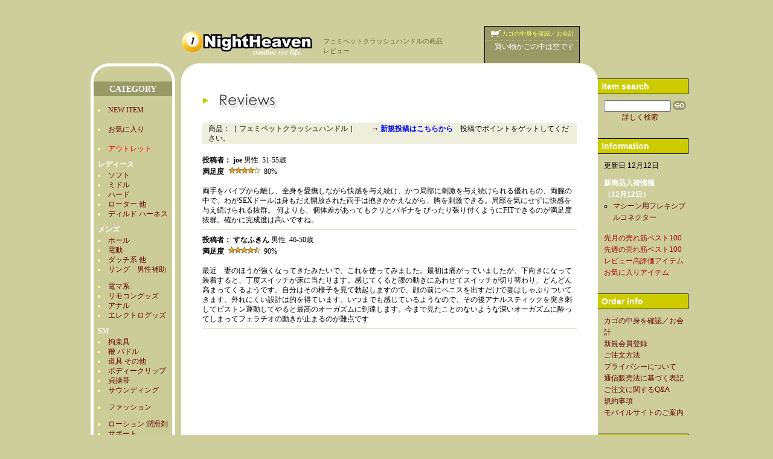

--- FILE ---
content_type: text/html
request_url: https://www.1night-heaven.com/shop/review/D00C.html
body_size: 9704
content:
<?xml version="1.0" encoding="UTF-8"?>
<!DOCTYPE html PUBLIC "-//W3C//DTD XHTML 1.0 Transitional//EN" "http://www.w3.org/TR/xhtml1/DTD/xhtml1-transitional.dtd">
<html xmlns="http://www.w3.org/1999/xhtml" lang="ja" xml:lang="ja">
<head>

<link rel="alternate" media="only screen and (max-width: 640px)" href="https://www.1night-heaven.com/sp/review/?scode=D00C" />
<link rel="alternate" media="handheld" href="https://www.1night-heaven.com/sp/review/?scode=D00C" />

<meta http-equiv="Content-Type" content="text/html; charset=UTF-8" />
<meta http-equiv="content-style-type" content="text/css" />
<meta http-equiv="content-script-type" content="text/javascript" />
<title>フェミペットクラッシュハンドルの商品レビュー｜アダルトグッズ通販 ワンナイトヘブン</title>
<meta name="description" content="フェミペットクラッシュハンドルの口コミ、商品レビューをご紹介しております。フェミペットクラッシュハンドルのレビューを投稿すると、お支払いにも使えるお得なポイントをゲットできます。" />
<meta name="Keywords" content="アダルトグッズ,通販,激安,ショップ" />

<link href="/shop/all.css" rel="stylesheet" type="text/css" />
<link href="/shop/category.css" rel="stylesheet" type="text/css" />
<link href="/shop/menu.css" rel="stylesheet" type="text/css" />
<link href="/shop/list.css" rel="stylesheet" type="text/css" />

<!--[if IE]>
<link href="/shop/ie.css" rel="stylesheet" type="text/css" />
<![endif]-->
<script type="text/javascript" src="/shop/1night.js"></script>
</head>
<body>
<div id="box">
<div id="header">
<h1>フェミペットクラッシュハンドルの商品レビュー</h1>
<a href="/shop/"><img src="/shop/image/heaven.gif" alt="1 NIGHT-HEAVEN アダルトグッズ安心通販 ワンナイトヘブン" width="232" height="43" /></a>

<div id="cart">
<p class="border"><img src="/shop/image/cart.gif" alt="カゴ" width="20" height="15" /><a href="/shop/co/cart.php">カゴの中身を確認／お会計</a></p>
<p>買い物かごの中は空です</p><p>&nbsp;</p>

</div>
</div>
<script>
  (function(i,s,o,g,r,a,m){i['GoogleAnalyticsObject']=r;i[r]=i[r]||function(){
  (i[r].q=i[r].q||[]).push(arguments)},i[r].l=1*new Date();a=s.createElement(o),
  m=s.getElementsByTagName(o)[0];a.async=1;a.src=g;m.parentNode.insertBefore(a,m)
  })(window,document,'script','https://www.google-analytics.com/analytics.js','ga');

  ga('create', 'UA-26464032-1', 'auto');
  ga('send', 'pageview');

</script>



<div id="category">
<div id="category-inner"> <img src="/shop/image/cate-top.gif" alt="アダルトグッズ通販 1 Night-Heaven" width="140" height="30" /><p>CATEGORY </p>
<ul>
<li class="nomal"><a href="/shop/catout/ZZ03.html">NEW ITEM</a></li>
<br>
<li class="nomal"><a href="/shop/catout/fav/">お気に入り</a></li>
<br>
<li class="nomal"><a href="/shop/catout/L103.html"><font color="#FF0000">アウトレット</a></font></li>
<li class="sub">レディース</li>
<li class="nomal"><a href="/shop/catout/A103.html">ソフト</a></li>
<li class="nomal"><a href="/shop/catout/A203.html">ミドル</a></li>
<li class="nomal"><a href="/shop/catout/A303.html">ハード</a></li>
<li class="nomal"><a href="/shop/catout/A403.html">ローター 他</a></li>
<li class="nomal"><a href="/shop/catout/A503.html">ディルド ハーネス</a></li>

<li class="sub">メンズ</li>
<li class="nomal"><a href="/shop/catout/B103.html">ホール</a></li>
<li class="nomal"><a href="/shop/catout/B203.html">電動</a></li>
<li class="nomal"><a href="/shop/catout/B303.html">ダッチ系 他</a></li>
<li class="nomal"><a href="/shop/catout/B403.html">リング　男性補助</a></li>
<li class="space"><a href="/shop/catout/A603.html">電マ系</a></li>
<li class="nomal"><a href="/shop/catout/C103.html">リモコングッズ</a></li>
<li class="nomal"><a href="/shop/catout/D103.html">アナル</a></li>
<li class="nomal"><a href="/shop/catout/H103.html">エレクトログッズ</a></li>

<li class="sub">SM</li>
<li class="nomal"><a href="/shop/kcatout/sm-splove.html">拘束具</a></li>
<li class="nomal"><a href="/shop/catout/E203.html">鞭 パドル</a></li>
<li class="nomal"><a href="/shop/catout/E303.html">道具 その他</a></li>
<li class="nomal"><a href="/shop/catout/E403.html">ボディークリップ</a></li>
<li class="nomal"><a href="/shop/catout/GB03.html">貞操帯</a></li>
<li class="nomal"><a href="/shop/catout/GA03.html">サウンディング</a></li>


<li class="space"><a href="/shop/kcatout/fa_new.html">ファッション</a></li>

<li class="space"><a href="/shop/catout/G103.html">ローション 潤滑剤</a></li>
<li class="nomal"><a href="/shop/catout/I103.html">サポート</a></li>
<li class="nomal"><a href="/shop/catout/J103.html">その他</a></li>
<li class="nomal"><a href="/shop/catout/WT03.html">How To</a> </li>
<li class="nomal"><a href="/shop/kcatout/o-com.html">コンドーム</a></li>


</ul>
</div>
</div>
<div id="main">
<p id="corner"><img src="/shop/image/corner-r.gif" alt="1 NIGHT-HEAVEN アダルトグッズ安心通販 ワンナイトヘブン" width="30" height="30" /></p>
<div id="main-inner">
<h2 class="list"><img src="/shop/image/t-review.gif" alt="レビュー" width="120" height="40" /></h2>
<p id="list-row">商品：［ <a href="/shop/details/D00C.html"><b>フェミペットクラッシュハンドル</b></a> ］　　→ <a href="https://1night-heaven.com/shop/review/reviewform.php?sc=D00C" onclick="openWindow()" target="newwin"><font color="#0000FF"><b>新規投稿はこちらから</font></b></a>　投稿でポイントをゲットしてください。</p>
<p class="user">投稿者：&nbsp;joe&nbsp;<span>男性&nbsp;&nbsp;51-55歳</span><br />
満足度&nbsp;&nbsp;<img src="/shop/image/stars-80.gif" width="55" height="12" alt="満足度"><span>80%</span></p><br />
<p>両手をバイブから離し、全身を愛撫しながら快感を与え続け、かつ局部に刺激を与え続けられる優れもの、両腕の中で、わがSEXドールは身もだえ開放された両手は抱きかかえながら、胸を刺激できる。局部を気にせずに快感を与え続けられる抜群。
何よりも、個体差があってもクリとバギナを
ぴったり張り付くようにFITできるのが満足度抜群。確かに完成度は高いですね。</p>
<hr />
<p class="user">投稿者：&nbsp;すなふきん&nbsp;<span>男性&nbsp;&nbsp;46-50歳</span><br />
満足度&nbsp;&nbsp;<img src="/shop/image/stars-90.gif" width="55" height="12" alt="満足度"><span>90%</span></p><br />
<p>最近　妻のほうが強くなってきたみたいで、これを使ってみました。最初は痛がっていましたが、下向きになって装着すると、丁度スイッチが床に当たります。感じてくると腰の動きにあわせてスイッチが切り替わり、どんどん高まってくるようです。自分はその様子を見て勃起しますので、顔の前にペニスを出すだけで妻はしゃぶりついてきます。外れにくい設計は的を得ています。いつまでも感じているようなので、その後アナルスティックを突き刺してピストン運動してやると最高のオーガズムに到達します。今まで見たことのないような深いオーガズムに酔ってしまってフェラチオの動きが止まるのが難点です</p>
<hr />
</div><br />
<p id="copyright">Copyright (C) 1997 1NightHeaven.com</p>
<p id="corner-b"><img src="/shop/image/corner-rb.gif" alt="1 NIGHT-HEAVEN アダルトグッズ安心通販 ワンナイトヘブン" width="30" height="30" /></p>
</div>

<div id="menu">
<h3>Item search</h3>
<form action="/shop/search/search.php" method="get">
<input name="keyword" value="" id="keyword" type="text" />
<input type="submit" id="button" />
</form>
<p id="search"><a href="/shop/search.html">詳しく検索</a></p>
<h3>Information</h3>
<ul>
<li class="spacer">更新日 12月12日</li>
<li class="new">新商品入荷情報</li>
<li class="new">（12月12日）</li>

<li id="new-item"><a href="/shop/catout/ZZ03.html">マシーン用フレキシブルコネクター</a></li>
<li class="best"><a href="/shop/best100/best100.html">先月の売れ筋ベスト100</a></li>
<li class="best"><a href="/shop/best100/best100w.html">先週の売れ筋ベスト100</a></li>
<li class="best"><a href="/shop/best100/best100r.html">レビュー高評価アイテム</a></li>
<li class="best"><a href="/shop/catout/fav/">お気に入りアイテム</a></li>
</ul>
<h3>Order info</h3>
<ul>
<li><a href="/shop/co/cart.php">カゴの中身を確認／お会計</a></li>
<li><a href="https://1night-heaven.com/membersadd/registmember.php" target="_blank">新規会員登録</a></li>
<li><a href="/shop/order-info.html">ご注文方法</a></li>
<li><a href="/shop/privacy.html">プライバシーについて</a></li>
<li><a href="/shop/legal.html">通信販売法に基づく表記</a></li>
<li><a href="/shop/qa.html">ご注文に関するQ&amp;A</a></li>
<li><a href="/shop/kiyaku.html">規約事項</a></li>
<li><a href="/shop/mobile.html">モバイルサイトのご案内</a></li>
</ul>
<h3>Customer support</h3>
<ul>
<li><a href="https://1night-heaven.com/cgi-local/aclogin.htm" target="_blank" onmouseover="status='ご注文状況の確認'; return true">ご注文状況の確認</a></li>
<li><a href="https://1night-heaven.com/members/" target="_blank">会員エリアログイン</a></li>
<li><a href="/shop/mailform.html">お問い合わせ</a></li>
</ul>

<h3>Featured product</h3>


</div>
</div>
</body>
</html>


--- FILE ---
content_type: text/css
request_url: https://www.1night-heaven.com/shop/all.css
body_size: 3605
content:
@charset "utf-8";
* {
	margin: 0;
	padding: 0;
}
body {
	color: #000;
	background: #cece9c;
	font-size: 75%;
	line-height: 140%;
	font-family: "メイリオ", Osaka, "ヒラギノ角ゴ Pro W3", "ＭＳ Ｐゴシック";
	text-align: center;
	margin: 0 auto;
}
div#box {
	width: 1000px;
	margin: auto;
}
h1,h2,h3,p,ul,li,dl,dt,dd,hr,input,form,blockquote {
	margin: 0;
	padding: 0;
}
p.spacer {
	margin-bottom: 15px;
}
p.comment {
	margin: 0 30px 15px;
}
img {
	border: 0;
}
a:link, a:visited {
	color: #663;
	text-decoration: none;
}
a:hover {
	color: #F00;
}
br {
	clear: both;
}
.red {
	color: #F00;
}
.center {
	text-align: center;
}
p.gototop {
	clear: both;
	margin: 30px 0 0 20px;
	padding: 0;
}
p.gototop a:link, p.gototop a:visited {
	color: #663;
	text-decoration: none;
}
p.gototop a:hover {
	color: #F00;
}

TD.val { font:18pt/1.5em Arial; color:darkorange; }
/******************** ヘッダー ********************/
div#header {
	width: 1000px;
	margin-top: 10px;
	text-align: left;
}
div#header img {
	border: 0;
	margin: 10px 5px 10px 16%;
	float: left;
}
h1 {
	font-size: 90%;
	color: #663;
	font-weight: normal;
	position: relative;
	left: 395px;
	top: 50px;
	width: 200px;
}
div#cart {
	background: #996;
	float: right;
	padding: 4px 0 3px;
	margin-right: 180px;
	border-top: 1px solid #000;
	border-left: 1px solid #000;
	border-right: 1px solid #000;
	color: #fff;
	text-align: right;
}
*html div#cart {
	margin-left: 45px;
}
*:first-child+html div#cart {
	margin-left: 45px;
}
div#cart {
	margin-left /*\**/: 45px\9
}
html:first-child div#cart {
	margin-left: 55px;
	position: relative;
	bottom: -1px;
}
div#cart p {
	padding: 0 8px;
}
div#cart p.border {
	border-bottom: 1px dotted #cc9;
	padding-bottom: 2px;
	margin-bottom: 2px;
	font-size: 80%;
}
*html div#cart p.border {
	font-size: 75%;
}
*:first-child+html div#cart p.border {
	font-size: 75%;
}
div#cart p.border {
	font-size /*\**/: 75%\9
}
div#cart img {
	margin: 0;
}
div#cart a:link, div#cart a:visited {
	color: #FF6;
}
div#cart a:hover {
	color: #0CC;
}

/******************** コラム中央：メイン枠 ********************/
div#main {
	float: left;
	width: 690px;
	height: 100%;
	background: #FFF;
	text-align: center;
}
p#corner {
	background: #FFF url(./image/corner-l.gif) no-repeat top left;
	height: 30px;
	text-align: right;
}
p#corner-b {
	clear: both;
	background: #FFF url(./image/corner-lb.gif) no-repeat top left;
	height: 30px;
	text-align: right;
	border-bottom: 20px solid #CC9;
}

/******************** タイトルgif ********************/
img.title-gif {
	margin-bottom: 10px;
}

/******************** コピーライト ********************/
p#copyright {
	clear: both;
	background: #EED;
	padding: 5px 40px;
	text-align: right;
	color: #663;
	margin: 90px 0 5px;
}
/******************** パンくずリスト ********************/
ol.pan-list {
	list-style-type: none;
	margin: 0 0 10px 0;
}
ol.pan-list li {
	display: inline;
	background: url(./image/icon-pan.gif)  no-repeat left;
	padding-left: 16px;
	margin: 0 2px 0 0;
}
ol.pan-list li.home {
	background: none;
	padding: 0;
}
/******************** footer ********************/
ul.foot_menu {
	clear: both;
	text-align: center;
	list-style-type: none;
	font-size: 80%;
	margin: 60px auto -60px;
}
ul.foot_menu li {
	display: inline;
	padding: 0 5px;
	border-right: 1px solid #cece9c;
}
ul.foot_menu li.start {
	border-left: 1px solid #cece9c;
}
.access {
	display: none;
}

/********************
*html  Internet Explorer6.0
*:first-child+html  Internet Explorer7.0
html>body  Firefox
html:first-child  Safari & Opera
********************/


--- FILE ---
content_type: text/css
request_url: https://www.1night-heaven.com/shop/category.css
body_size: 1226
content:
@charset "utf-8";
/******************** コラム左：カテゴリ ********************/

div#category {
	clear: both;
	float: left;
	width: 160px;
	text-align: center;
	padding-bottom: 30px;
	font-family: "メイリオ", Osaka, "ヒラギノ角ゴ Pro W3", "ＭＳ Ｐゴシック";
}
div#category a:link, div#category a:visited {
	color: #600;
	text-decoration: none;
}
div#category a:hover {
	color: #FF6;
}
div#category-inner {
	background: url(/shop/image/cate-bottom.gif) no-repeat center bottom;
	padding-bottom: 30px;
	width: 140px;
	margin: 0 auto;
}
div#category p {
	color: #FFF;
	font-size: 120%;
	background: url(/shop/image/cate-h2.gif) no-repeat top;
	width: 140px;
	padding: 4px 0;
	margin: 0 auto;
	font-weight: bold;
}
div#category ul {
	background: url(/shop/image/cate-middle.gif) repeat-y center;
	width: 140px;
	padding-top: 15px;
	text-align: left;
}
div#category li.nomal {
	color: #FF9;
	list-style-type: disc;
	list-style-position: inside;
	margin: 0 0 0 12px;
}
div#category li.sub {
	font-weight: bold;
	list-style-type: none;
	margin: 10px 0 2px 12px;
	color: #fff;
}
div#category li.space {
	color: #FF9;
	list-style-type: disc;
	list-style-position: inside;
	margin: 12px 0 0 12px;
}












--- FILE ---
content_type: text/css
request_url: https://www.1night-heaven.com/shop/menu.css
body_size: 1394
content:
@charset "utf-8";

/******************** カラム右：メニュー ********************/
div#menu {
	float: left;
	width:150px;
	text-align: left;
	line-height: 160%;
	font-family: Geneva, Arial, Helvetica, sans-serif;
}
div#menu a:link, div#menu a:visited {
	color: #600;
}
div#menu a:hover, div#menu a:hover span {
	color: #FF6;
}
div#menu p {
	margin: 0 0 0 10px;
}
div#menu h3 {
	font-size: 120%;
	color: #FFF;
	margin: 25px 0 10px;
	padding: 3px 6px 2px;
	background: url(image/menu.gif) repeat-x left;
	border-bottom: 1px solid #000;
	border-right: 1px solid #000;
	border-top: 1px solid #000;
}

/******************** search ********************/
div#menu form {
	margin: 10px 0 2px 10px;
}
div#menu input#keyword {
	width: 107px;
	float: left;
	margin-right: 3px;
}
div#menu input#button {
    border: 0px;
    background: url(image/search-button.gif) no-repeat;
	display: block;
    width: 22px;
    height: 16px;
	text-indent: -10000px;
	overflow: hidden;
}
div#menu p#search {
	clear: both;
	margin: 0 0 15px 40px;
}
div#menu ul {
	margin-left: 10px;
}
div#menu li {
	list-style-type: none;
}
div#menu li.spacer {
	margin-bottom: 10px;
}
div#menu li.new {
	color: #FFF;
	font-weight: bold;
}
div#menu li#new-item {
	list-style-type: circle;
	margin: 0 0 15px 15px;
}
div#menu li.best a:link, div#menu li.best a:visited {
	color: #A00;
}
div#menu li.best a:hover {
	color: #FF6;
}



--- FILE ---
content_type: text/css
request_url: https://www.1night-heaven.com/shop/list.css
body_size: 5387
content:
@charset "utf-8";
div#main-inner, div#main-inner-min {
	width: 620px;
	margin: auto;
	text-align: left;
	padding-top: 10px;
	min-height: 500px;
}
*html div#main-inner {
	height: 500px;
}
*html div#main-inner-min {
	height: 500px;
}
/******************** 商品リスト ********************/
h2.list {
	background: url(/shop/image/icon-arrow.gif) no-repeat left;
	padding: 3px 0 0 18px;
	font-size: 120%;
	margin-bottom: 15px;
	line-height: 160%;
}
h2.list span {
	font-weight: normal;
}
h2.list span.small {
	font-weight: normal;
	font-size: 90%;
}
p#list-row {
	margin-bottom: 18px;
	background: #EED;
	padding: 2px 10px;
}
p.heikin {
	font-size: 90%;
	background: url(/shop/image/icon-heikin.gif) no-repeat left;
	padding-left: 17px;
	margin: 0 0 5px 20px;
	text-align: left;
	color: #da5;
}
/******************** ウィンドウリスト ********************/
p.border {
	border-bottom: 1px dashed #ccc;
	clear: both;
}
div.window {
	width: 145px;
	float: left;
	text-align: center;
	margin: 0 0 0 6px;
	padding: 20px 0 10px;
}
div.window p.price {
	font-weight: bold;
	float: none;
	margin: 12px 0 2px;
	color: #c00;
	font-weight: bold;
	font-size: 100%;
}
div.window h2 {
	font-size: 88%;
	width: 130px;
	margin: 2px auto 0;
}
div.window h2 a:link, div.window h2 a:visited {
	color: #06C;
	text-decoration: none;
}
div.window h2 a:hover {
	color: #0CC;
}
div.window p.details {
	float: none;
	margin: 6px 3px 0 0;
}
div.window p.details img {
	margin-right: 4px;
}
div.window p.heikin {
	margin: 0 0 5px 20px;
}
/******************** 商品個別 ********************/
p.cat {
	width: 150px;
	float: left;
	text-align: center;
	margin-top: 5px;
}
div.cat-right {
	float: right;
	width: 440px;
	margin-bottom: 10px;
}
h2.cat-name {
	font-size: 120%;
	margin-bottom: 5px;
	float: left;
}
h2.cat-name a:link, h2.cat-name a:visited {
	color: #06C;
	text-decoration: none;
}
h2.cat-name a:hover {
	color: #0CC;
}
div.cat-right img, div.best-right img {
	margin-right: 4px;
}
div.cat-right input, div.best-right input {
	width: 60px;
}
div.cat-right input.quantity, div.best-right input.quantity {
	width: auto;
	text-align: right;
}
p.review {
	margin-top: 12px;
}
p.details {
	clear: both;
	float: left;
	margin-top: 6px;
}
p.details img {
	margin-right: 4px;
}
p.price {
	float: left;
	margin: 0 0 6px 20px;
	color: #c00;
	font-weight: bold;
	font-size: 120%;
}
form.order, p.order {
	float: right;
	text-align: right;
	margin-top: 6px;
}
p.order span {
	color: #F00;
	font-weight: bold;
}
blockquote {
	padding: 5px 7px;
	background: #F6F6F6;
	margin-top: 20px;
}
blockquote p.soldout {
	color: #555;
	font-weight: bold;
	margin-bottom: 5px;
}
p.message {
	text-align: right;
	margin-top: 10px;
}
*html p.message {
	margin-top: 25px;
}
*:first-child+html p.message {
	margin-top: 25px;
}
p.message span {
	color: #f00;
}
hr {
	clear: both;
	height: 1px;
	background: #CC9;
	margin: 8px 0;
	border: 0;
}
/* 複数のORDERがある場合 */
h2.some {
	float: right;
	color: #06C;
	font-size: 100%;
	margin: 6px 0 0;
}
p.input2 {
	float: right;
	margin-top: 6px;
}
p.input2 span {
	color: #06C;
	font-weight: bold;
}
p.price2 {
	float: right;
	margin: 6px 5px 0 15px;
	color: #06C;
	font-weight: bold;
	font-size: 120%;
}

/******************** レビュー ********************/
p.user {
	margin: 0;
	padding: 0;
	clear: left;
	font-weight: bold;
}
p.user span {
	font-weight: normal;
}
p.user img {
	margin: 3px 5px 0 0;
}
/******************** レビュー投稿 ********************/
p.red, p.send {
	clear: left;
	margin: 0 0 15px 30px;
}
p.red {
	color: #F00;
}
ul#review {
	margin: 10px 0 20px 60px;
	list-style-type: square;
}
form#reviewform {
	border: 1px dashed #CCC;
	padding: 20px 10px;
	margin: 20px 0 30px;
}
table {
	font-size: 100%;
	line-height: 140%;
	border: 0;
	padding: 0;
	margin: 0 0 20px 20px;
}
td {
	margin: 2px;
	padding: 8px;
}
td.item {
	font-weight: bold;
	background: #EED;
	width: 100px;
}
input.id {
	width: 150px;
}
textarea {
	font-size: 100%;
	width: 400px;
	height: 220px;
}
input#submit {
	padding: 0 30px;
	margin: 10px 0 0 20px;
}
/******************** ベスト100 ********************/
h2.best {
	background: #EED url(/shop/image/icon-arrow2.gif) no-repeat left;
	padding: 8px 20px;
	font-size: 120%;
	margin-bottom: 20px;
}
p.rank {
	float: left;
	background:  url(/shop/image/icon-star.gif) no-repeat top;
	text-align: center;
	width: 25px;
	font-weight: bold;
	padding-top: 5px;
	line-height: 160%;
}
div.best-right {
	float: right;
	width: 425px;
	margin-bottom: 10px;
}

/****************************************************************/
/******************** SM拘束具 ********************/
table {
	font-size: 100%;
	color: #000;
	margin: 0 20px 20px;
	padding: 0;
	border: 0;
}
td {
	margin: 0;
	padding: 2px 2px 2px 15px;
	width: 130px;
	background: url(./image/icon-arrow-s.gif) no-repeat left;
}
td.active {
	color: #F00;
}
td.empty {
	background: none;
}
td span {
	color: #F00;
	font-weight: bold;
	margin-right: 5px;
}
/******************** SP-LOVE ********************/
p.sp-logo {
	text-align: center;
	margin-bottom: 15px;
}
p.sp-left {
	float: left;
	margin: 0 5px 30px 0;
}
/******************** コメント欄 ********************/
p.subcat {
	color: #366;
	font-weight: bold;
	margin: 0 0 15px 15px;
}
div.comment p.comment {
	margin: 0 0 15px 35px;
}
div.comment {
	padding: 20px 0;
	border-top: 1px dashed #CC9;
}





--- FILE ---
content_type: application/javascript
request_url: https://www.1night-heaven.com/shop/1night.js
body_size: 161
content:
function openWindow() {
style = "toolbar=0,location=0,scrollbars=1,width=600,height=400,resizable=yes";
newwin=window.open("","newwin",style);
newwin.focus();
}


--- FILE ---
content_type: text/plain
request_url: https://www.google-analytics.com/j/collect?v=1&_v=j102&a=2080528448&t=pageview&_s=1&dl=https%3A%2F%2Fwww.1night-heaven.com%2Fshop%2Freview%2FD00C.html&ul=en-us%40posix&dt=%E3%83%95%E3%82%A7%E3%83%9F%E3%83%9A%E3%83%83%E3%83%88%E3%82%AF%E3%83%A9%E3%83%83%E3%82%B7%E3%83%A5%E3%83%8F%E3%83%B3%E3%83%89%E3%83%AB%E3%81%AE%E5%95%86%E5%93%81%E3%83%AC%E3%83%93%E3%83%A5%E3%83%BC%EF%BD%9C%E3%82%A2%E3%83%80%E3%83%AB%E3%83%88%E3%82%B0%E3%83%83%E3%82%BA%E9%80%9A%E8%B2%A9%20%E3%83%AF%E3%83%B3%E3%83%8A%E3%82%A4%E3%83%88%E3%83%98%E3%83%96%E3%83%B3&sr=1280x720&vp=1280x720&_u=IEBAAEABAAAAACAAI~&jid=1576086823&gjid=257573469&cid=1675908502.1765571260&tid=UA-26464032-1&_gid=1064285421.1765571260&_r=1&_slc=1&z=118272773
body_size: -452
content:
2,cG-2R70GF66WK